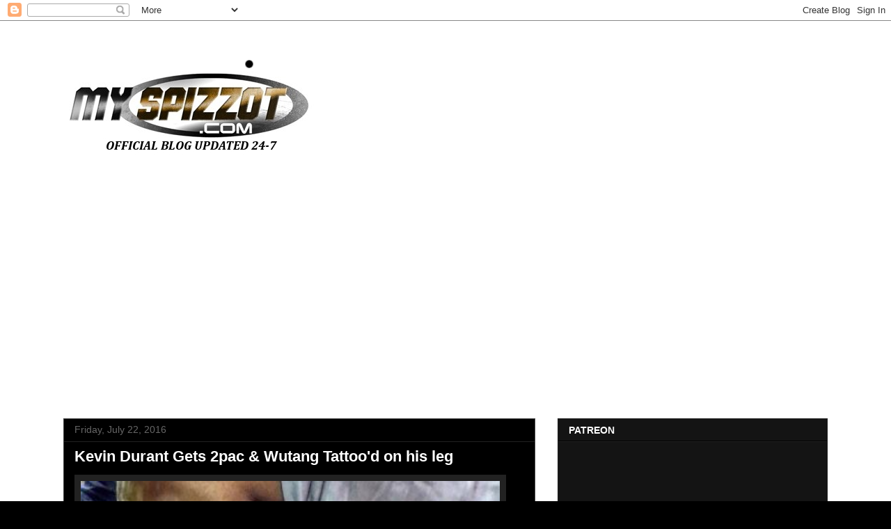

--- FILE ---
content_type: text/html; charset=utf-8
request_url: https://www.google.com/recaptcha/api2/aframe
body_size: 265
content:
<!DOCTYPE HTML><html><head><meta http-equiv="content-type" content="text/html; charset=UTF-8"></head><body><script nonce="er-wFNi8drVm--TaNgJR-A">/** Anti-fraud and anti-abuse applications only. See google.com/recaptcha */ try{var clients={'sodar':'https://pagead2.googlesyndication.com/pagead/sodar?'};window.addEventListener("message",function(a){try{if(a.source===window.parent){var b=JSON.parse(a.data);var c=clients[b['id']];if(c){var d=document.createElement('img');d.src=c+b['params']+'&rc='+(localStorage.getItem("rc::a")?sessionStorage.getItem("rc::b"):"");window.document.body.appendChild(d);sessionStorage.setItem("rc::e",parseInt(sessionStorage.getItem("rc::e")||0)+1);localStorage.setItem("rc::h",'1768631343885');}}}catch(b){}});window.parent.postMessage("_grecaptcha_ready", "*");}catch(b){}</script></body></html>